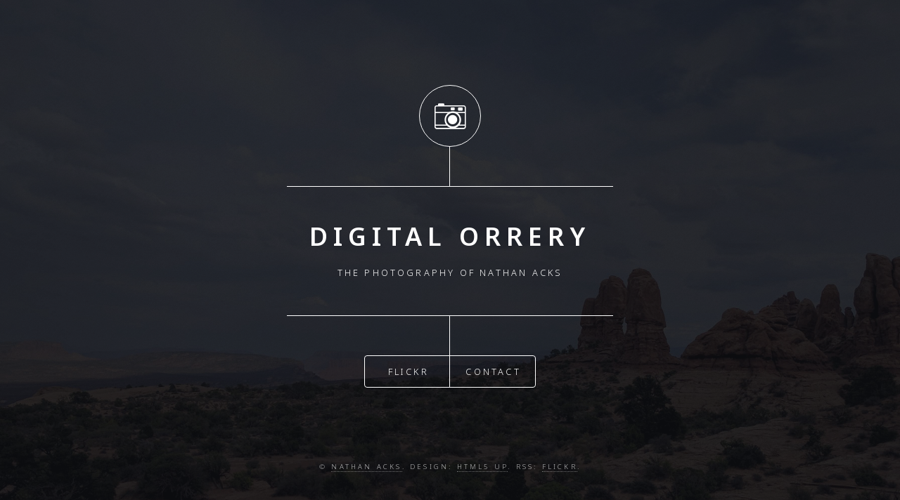

--- FILE ---
content_type: text/html; charset=UTF-8
request_url: https://www.digital-orrery.com/
body_size: 936
content:
<!DOCTYPE HTML>
<!--
	Dimension by HTML5 UP
	html5up.net | @ajlkn
	Free for personal and commercial use under the CCA 3.0 license (html5up.net/license)
-->
<html>
	<head>
		<title>Digital Orrery</title>
		<meta charset="utf-8" />
		<meta name="viewport" content="width=device-width, initial-scale=1, user-scalable=no" />
		<meta http-equiv="Content-Security-Policy" content="default-src 'self'; object-src 'none'; font-src 'self' fonts.gstatic.com; style-src 'self' fonts.googleapis.com; img-src 'self' data:; upgrade-insecure-requests; block-all-mixed-content;">
		<link rel="icon" href="images/favicon.webp">
		<link rel="stylesheet" href="assets/css/main.css" />
		<link rel="stylesheet" href="assets/css/user.css" />
		<meta name="description" content="The photography of Nathan Acks">
		<meta name="twitter:card" content="summary_large_image">
		<meta name="twitter:creator" content="@necopinus">
		<meta name="twitter:title" content="Digital Orrery">
		<meta name="twitter:description" content="The photography of Nathan Acks">
		<meta name="twitter:image" content="images/bg.jpg">
		<meta property="og:type" content="website">
		<meta property="og:title" content="Digital Orrery">
		<meta property="og:description" content="The photography of Nathan Acks">
		<meta property="og:image" content="images/bg.jpg">
		<meta property="og:url" content="https://www.digital-orrery.com">
		<noscript><link rel="stylesheet" href="assets/css/noscript.css" /></noscript>
		<link rel="alternate" type="application/rss+xml" title="RSS (Flickr)" href="https://www.flickr.com/services/feeds/photos_public.gne?id=197933653@N06&lang=en-us&format=rss2" />
	</head>
	<body class="is-preload">

		<!-- Wrapper -->
			<div id="wrapper">

				<!-- Header -->
					<header id="header">
						<div class="logo">
							<span class="icon solid noto-camera"></span>
						</div>
						<div class="content">
							<div class="inner">
								<h1>Digital Orrery</h1>
								<p>The photography of Nathan Acks</p>
							</div>
						</div>
						<nav>
							<ul>
								<li><a href="https://flickr.com/photos/nathan-acks/">Flickr</a></li>
								<li><a href="#contact">Contact</a></li>
							</ul>
						</nav>
					</header>

				<!-- Main -->
					<div id="main">

						<!-- Contact -->
							<article id="contact">
								<h2 class="major">Contact</h2>
								<h3 class="major">Email</h3>
								<p>nathan.acks<span class="inline icon solid noto-at"></span>digital-orrery.com</p>
								<h3 class="major">Elsewhere</h3>
								<ul class="icons">
									<li><a href="https://necopinus.xyz" class="icon solid noto-home" title="Homepage"><span class="label">Homepage</span></a></li>
									<li><a href="https://flickr.com/people/nathan-acks/" class="icon solid noto-flickr" title="Flickr"><span class="label">Flickr</span></a></li>
									<!-- <li><a href="https://vsco.co/necopinus" class="icon solid noto-vsco" title="VSCO"><span class="label">VSCO</span></a></li> -->
									<!-- <li><a href="https://warpcast.com/necopinus" class="icon solid noto-farcaster" title="Farcaster"><span class="label">Farcaster</span></a></li> -->
									<!-- <li><a href="https://bsky.app/profile/necopinus.xyz" class="icon solid noto-bluesky" title="Bluesky"><span class="label">Bluesky</span></a></li> -->
									<!-- <li><a href="https://twitter.com/necopinus" class="icon solid noto-twitter" title="Twitter"><span class="label">Twitter</span></a></li> -->
								</ul>
							</article>

					</div>

				<!-- Footer -->
					<footer id="footer">
						<p class="copyright">&copy; <a href="https://necopinus.xyz">Nathan Acks</a>. Design: <a href="https://html5up.net">HTML5 UP</a>. RSS: <a href="https://www.flickr.com/services/feeds/photos_public.gne?id=197933653@N06&lang=en-us&format=rss2">Flickr</a>.</p>
					</footer>

			</div>

		<!-- BG -->
			<div id="bg"></div>

		<!-- Scripts -->
			<script src="assets/js/jquery.min.js"></script>
			<script src="assets/js/browser.min.js"></script>
			<script src="assets/js/breakpoints.min.js"></script>
			<script src="assets/js/util.js"></script>
			<script src="assets/js/main.js"></script>

	</body>
</html>


--- FILE ---
content_type: text/css; charset=UTF-8
request_url: https://www.digital-orrery.com/assets/css/main.css
body_size: 5339
content:
@import url(fontawesome-all.min.css);
@import url("https://fonts.googleapis.com/css?family=Source+Sans+Pro:300italic,600italic,300,600");

/*
	Dimension by HTML5 UP
	html5up.net | @ajlkn
	Free for personal and commercial use under the CCA 3.0 license (html5up.net/license)
*/

html, body, div, span, applet, object,
iframe, h1, h2, h3, h4, h5, h6, p, blockquote,
pre, a, abbr, acronym, address, big, cite,
code, del, dfn, em, img, ins, kbd, q, s, samp,
small, strike, strong, sub, sup, tt, var, b,
u, i, center, dl, dt, dd, ol, ul, li, fieldset,
form, label, legend, table, caption, tbody,
tfoot, thead, tr, th, td, article, aside,
canvas, details, embed, figure, figcaption,
footer, header, hgroup, menu, nav, output, ruby,
section, summary, time, mark, audio, video {
	margin: 0;
	padding: 0;
	border: 0;
	font-size: 100%;
	font: inherit;
	vertical-align: baseline;}

article, aside, details, figcaption, figure,
footer, header, hgroup, menu, nav, section {
	display: block;}

body {
	line-height: 1;
}

ol, ul {
	list-style: none;
}

blockquote, q {
	quotes: none;
}

	blockquote:before, blockquote:after, q:before, q:after {
		content: '';
		content: none;
	}

table {
	border-collapse: collapse;
	border-spacing: 0;
}

body {
	-webkit-text-size-adjust: none;
}

mark {
	background-color: transparent;
	color: inherit;
}

input::-moz-focus-inner {
	border: 0;
	padding: 0;
}

input, select, textarea {
	-moz-appearance: none;
	-webkit-appearance: none;
	-ms-appearance: none;
	appearance: none;
}

/* Basic */

	@-ms-viewport {
		width: device-width;
	}

	@media screen and (max-width: 480px) {

		html, body {
			min-width: 320px;
		}

	}

	html {
		box-sizing: border-box;
	}

	*, *:before, *:after {
		box-sizing: inherit;
	}

	body {
		background: #1b1f22;
	}

		body.is-preload *, body.is-preload *:before, body.is-preload *:after {
			-moz-animation: none !important;
			-webkit-animation: none !important;
			-ms-animation: none !important;
			animation: none !important;
			-moz-transition: none !important;
			-webkit-transition: none !important;
			-ms-transition: none !important;
			transition: none !important;
		}

/* Type */

	html {
		font-size: 16pt;
	}

		@media screen and (max-width: 1680px) {

			html {
				font-size: 12pt;
			}

		}

		@media screen and (max-width: 736px) {

			html {
				font-size: 11pt;
			}

		}

		@media screen and (max-width: 360px) {

			html {
				font-size: 10pt;
			}

		}

	body, input, select, textarea {
		color: #ffffff;
		font-family: "Source Sans Pro", sans-serif;
		font-weight: 300;
		font-size: 1rem;
		line-height: 1.65;
	}

	a {
		-moz-transition: color 0.2s ease-in-out, background-color 0.2s ease-in-out, border-bottom-color 0.2s ease-in-out;
		-webkit-transition: color 0.2s ease-in-out, background-color 0.2s ease-in-out, border-bottom-color 0.2s ease-in-out;
		-ms-transition: color 0.2s ease-in-out, background-color 0.2s ease-in-out, border-bottom-color 0.2s ease-in-out;
		transition: color 0.2s ease-in-out, background-color 0.2s ease-in-out, border-bottom-color 0.2s ease-in-out;
		border-bottom: dotted 1px rgba(255, 255, 255, 0.5);
		text-decoration: none;
		color: inherit;
	}

		a:hover {
			border-bottom-color: transparent;
		}

	strong, b {
		color: #ffffff;
		font-weight: 600;
	}

	em, i {
		font-style: italic;
	}

	p {
		margin: 0 0 2rem 0;
	}

	h1, h2, h3, h4, h5, h6 {
		color: #ffffff;
		font-weight: 600;
		line-height: 1.5;
		margin: 0 0 1rem 0;
		text-transform: uppercase;
		letter-spacing: 0.2rem;
	}

		h1 a, h2 a, h3 a, h4 a, h5 a, h6 a {
			color: inherit;
			text-decoration: none;
		}

		h1.major, h2.major, h3.major, h4.major, h5.major, h6.major {
			border-bottom: solid 1px #ffffff;
			width: -moz-max-content;
			width: -webkit-max-content;
			width: -ms-max-content;
			width: max-content;
			padding-bottom: 0.5rem;
			margin: 0 0 2rem 0;
		}

	h1 {
		font-size: 2.25rem;
		line-height: 1.3;
		letter-spacing: 0.5rem;
	}

	h2 {
		font-size: 1.5rem;
		line-height: 1.4;
		letter-spacing: 0.5rem;
	}

	h3 {
		font-size: 1rem;
	}

	h4 {
		font-size: 0.8rem;
	}

	h5 {
		font-size: 0.7rem;
	}

	h6 {
		font-size: 0.6rem;
	}

	@media screen and (max-width: 736px) {

		h1 {
			font-size: 1.75rem;
			line-height: 1.4;
		}

		h2 {
			font-size: 1.25em;
			line-height: 1.5;
		}

	}

	sub {
		font-size: 0.8rem;
		position: relative;
		top: 0.5rem;
	}

	sup {
		font-size: 0.8rem;
		position: relative;
		top: -0.5rem;
	}

	blockquote {
		border-left: solid 4px #ffffff;
		font-style: italic;
		margin: 0 0 2rem 0;
		padding: 0.5rem 0 0.5rem 2rem;
	}

	code {
		background: rgba(255, 255, 255, 0.075);
		border-radius: 4px;
		font-family: "Courier New", monospace;
		font-size: 0.9rem;
		margin: 0 0.25rem;
		padding: 0.25rem 0.65rem;
	}

	pre {
		-webkit-overflow-scrolling: touch;
		font-family: "Courier New", monospace;
		font-size: 0.9rem;
		margin: 0 0 2rem 0;
	}

		pre code {
			display: block;
			line-height: 1.75;
			padding: 1rem 1.5rem;
			overflow-x: auto;
		}

	hr {
		border: 0;
		border-bottom: solid 1px #ffffff;
		margin: 2.75rem 0;
	}

	.align-left {
		text-align: left;
	}

	.align-center {
		text-align: center;
	}

	.align-right {
		text-align: right;
	}

/* Form */

	form {
		margin: 0 0 2rem 0;
	}

		form > :last-child {
			margin-bottom: 0;
		}

		form > .fields {
			display: -moz-flex;
			display: -webkit-flex;
			display: -ms-flex;
			display: flex;
			-moz-flex-wrap: wrap;
			-webkit-flex-wrap: wrap;
			-ms-flex-wrap: wrap;
			flex-wrap: wrap;
			width: calc(100% + 3rem);
			margin: -1.5rem 0 2rem -1.5rem;
		}

			form > .fields > .field {
				-moz-flex-grow: 0;
				-webkit-flex-grow: 0;
				-ms-flex-grow: 0;
				flex-grow: 0;
				-moz-flex-shrink: 0;
				-webkit-flex-shrink: 0;
				-ms-flex-shrink: 0;
				flex-shrink: 0;
				padding: 1.5rem 0 0 1.5rem;
				width: calc(100% - 1.5rem);
			}

				form > .fields > .field.half {
					width: calc(50% - 0.75rem);
				}

				form > .fields > .field.third {
					width: calc(100%/3 - 0.5rem);
				}

				form > .fields > .field.quarter {
					width: calc(25% - 0.375rem);
				}

		@media screen and (max-width: 480px) {

			form > .fields {
				width: calc(100% + 3rem);
				margin: -1.5rem 0 2rem -1.5rem;
			}

				form > .fields > .field {
					padding: 1.5rem 0 0 1.5rem;
					width: calc(100% - 1.5rem);
				}

					form > .fields > .field.half {
						width: calc(100% - 1.5rem);
					}

					form > .fields > .field.third {
						width: calc(100% - 1.5rem);
					}

					form > .fields > .field.quarter {
						width: calc(100% - 1.5rem);
					}

		}

	label {
		color: #ffffff;
		display: block;
		font-size: 0.8rem;
		font-weight: 300;
		letter-spacing: 0.2rem;
		line-height: 1.5;
		margin: 0 0 1rem 0;
		text-transform: uppercase;
	}

	input[type="text"],
	input[type="password"],
	input[type="email"],
	input[type="tel"],
	select,
	textarea {
		-moz-appearance: none;
		-webkit-appearance: none;
		-ms-appearance: none;
		appearance: none;
		-moz-transition: border-color 0.2s ease-in-out, box-shadow 0.2s ease-in-out, background-color 0.2s ease-in-out;
		-webkit-transition: border-color 0.2s ease-in-out, box-shadow 0.2s ease-in-out, background-color 0.2s ease-in-out;
		-ms-transition: border-color 0.2s ease-in-out, box-shadow 0.2s ease-in-out, background-color 0.2s ease-in-out;
		transition: border-color 0.2s ease-in-out, box-shadow 0.2s ease-in-out, background-color 0.2s ease-in-out;
		background-color: transparent;
		border-radius: 4px;
		border: solid 1px #ffffff;
		color: inherit;
		display: block;
		outline: 0;
		padding: 0 1rem;
		text-decoration: none;
		width: 100%;
	}

		input[type="text"]:invalid,
		input[type="password"]:invalid,
		input[type="email"]:invalid,
		input[type="tel"]:invalid,
		select:invalid,
		textarea:invalid {
			box-shadow: none;
		}

		input[type="text"]:focus,
		input[type="password"]:focus,
		input[type="email"]:focus,
		input[type="tel"]:focus,
		select:focus,
		textarea:focus {
			background: rgba(255, 255, 255, 0.075);
			border-color: #ffffff;
			box-shadow: 0 0 0 1px #ffffff;
		}

	select {
		background-image: url("data:image/svg+xml;charset=utf8,%3Csvg xmlns='http://www.w3.org/2000/svg' width='40' height='40' preserveAspectRatio='none' viewBox='0 0 40 40'%3E%3Cpath d='M9.4,12.3l10.4,10.4l10.4-10.4c0.2-0.2,0.5-0.4,0.9-0.4c0.3,0,0.6,0.1,0.9,0.4l3.3,3.3c0.2,0.2,0.4,0.5,0.4,0.9 c0,0.4-0.1,0.6-0.4,0.9L20.7,31.9c-0.2,0.2-0.5,0.4-0.9,0.4c-0.3,0-0.6-0.1-0.9-0.4L4.3,17.3c-0.2-0.2-0.4-0.5-0.4-0.9 c0-0.4,0.1-0.6,0.4-0.9l3.3-3.3c0.2-0.2,0.5-0.4,0.9-0.4S9.1,12.1,9.4,12.3z' fill='%23ffffff' /%3E%3C/svg%3E");
		background-size: 1.25rem;
		background-repeat: no-repeat;
		background-position: calc(100% - 1rem) center;
		height: 2.75rem;
		padding-right: 2.75rem;
		text-overflow: ellipsis;
	}

		select option {
			color: #ffffff;
			background: #1b1f22;
		}

		select:focus::-ms-value {
			background-color: transparent;
		}

		select::-ms-expand {
			display: none;
		}

	input[type="text"],
	input[type="password"],
	input[type="email"],
	select {
		height: 2.75rem;
	}

	textarea {
		padding: 0.75rem 1rem;
	}

	input[type="checkbox"],
	input[type="radio"] {
		-moz-appearance: none;
		-webkit-appearance: none;
		-ms-appearance: none;
		appearance: none;
		display: block;
		float: left;
		margin-right: -2rem;
		opacity: 0;
		width: 1rem;
		z-index: -1;
	}

		input[type="checkbox"] + label,
		input[type="radio"] + label {
			text-decoration: none;
			-moz-user-select: none;
			-webkit-user-select: none;
			-ms-user-select: none;
			user-select: none;
			color: #ffffff;
			cursor: pointer;
			display: inline-block;
			font-size: 0.8rem;
			font-weight: 300;
			margin: 0 0 0.5rem 0;
			padding-left: 2.65rem;
			padding-right: 0.75rem;
			position: relative;
		}

			input[type="checkbox"] + label:before,
			input[type="radio"] + label:before {
				-moz-osx-font-smoothing: grayscale;
				-webkit-font-smoothing: antialiased;
				display: inline-block;
				font-style: normal;
				font-variant: normal;
				text-rendering: auto;
				line-height: 1;
				text-transform: none !important;
				font-family: 'Font Awesome 5 Free';
				font-weight: 900;
			}

			input[type="checkbox"] + label:before,
			input[type="radio"] + label:before {
				-moz-transition: border-color 0.2s ease-in-out, box-shadow 0.2s ease-in-out, background-color 0.2s ease-in-out;
				-webkit-transition: border-color 0.2s ease-in-out, box-shadow 0.2s ease-in-out, background-color 0.2s ease-in-out;
				-ms-transition: border-color 0.2s ease-in-out, box-shadow 0.2s ease-in-out, background-color 0.2s ease-in-out;
				transition: border-color 0.2s ease-in-out, box-shadow 0.2s ease-in-out, background-color 0.2s ease-in-out;
				border-radius: 4px;
				border: solid 1px #ffffff;
				content: '';
				display: inline-block;
				height: 1.65rem;
				left: 0;
				line-height: 1.65rem;
				position: absolute;
				text-align: center;
				top: -0.15rem;
				width: 1.65rem;
			}

		input[type="checkbox"]:checked + label:before,
		input[type="radio"]:checked + label:before {
			background: #ffffff !important;
			border-color: #ffffff !important;
			color: #1b1f22;
			content: '\f00c';
		}

		input[type="checkbox"]:focus + label:before,
		input[type="radio"]:focus + label:before {
			background: rgba(255, 255, 255, 0.075);
			border-color: #ffffff;
			box-shadow: 0 0 0 1px #ffffff;
		}

	input[type="checkbox"] + label:before {
		border-radius: 4px;
	}

	input[type="radio"] + label:before {
		border-radius: 100%;
	}

	::-webkit-input-placeholder {
		color: rgba(255, 255, 255, 0.5) !important;
		opacity: 1.0;
	}

	:-moz-placeholder {
		color: rgba(255, 255, 255, 0.5) !important;
		opacity: 1.0;
	}

	::-moz-placeholder {
		color: rgba(255, 255, 255, 0.5) !important;
		opacity: 1.0;
	}

	:-ms-input-placeholder {
		color: rgba(255, 255, 255, 0.5) !important;
		opacity: 1.0;
	}

	.formerize-placeholder {
		color: rgba(255, 255, 255, 0.5) !important;
		opacity: 1.0;
	}

/* Box */

	.box {
		border-radius: 4px;
		border: solid 1px #ffffff;
		margin-bottom: 2rem;
		padding: 1.5em;
	}

		.box > :last-child,
		.box > :last-child > :last-child,
		.box > :last-child > :last-child > :last-child {
			margin-bottom: 0;
		}

		.box.alt {
			border: 0;
			border-radius: 0;
			padding: 0;
		}

/* Icon */

	.icon {
		text-decoration: none;
		border-bottom: none;
		position: relative;
	}

		.icon:before {
			-moz-osx-font-smoothing: grayscale;
			-webkit-font-smoothing: antialiased;
			display: inline-block;
			font-style: normal;
			font-variant: normal;
			text-rendering: auto;
			line-height: 1;
			text-transform: none !important;
			font-family: 'Font Awesome 5 Free';
			font-weight: 400;
		}

		.icon > .label {
			display: none;
		}

		.icon:before {
			line-height: inherit;
		}

		.icon.solid:before {
			font-weight: 900;
		}

		.icon.brands:before {
			font-family: 'Font Awesome 5 Brands';
		}

/* Image */

	.image {
		border-radius: 4px;
		border: 0;
		display: inline-block;
		position: relative;
	}

		.image:before {
			pointer-events: none;
			background-image: url("../../images/overlay.png");
			background-color: rgba(19, 21, 25, 0.6);
			border-radius: 4px;
			content: '';
			display: block;
			height: 100%;
			left: 0;
			opacity: 0.5;
			position: absolute;
			top: 0;
			width: 100%;
		}

		.image img {
			border-radius: 4px;
			display: block;
		}

		.image.left, .image.right {
			max-width: 40%;
		}

			.image.left img, .image.right img {
				width: 100%;
			}

		.image.left {
			float: left;
			padding: 0 1.5em 1em 0;
			top: 0.25em;
		}

		.image.right {
			float: right;
			padding: 0 0 1em 1.5em;
			top: 0.25em;
		}

		.image.fit {
			display: block;
			margin: 0 0 2rem 0;
			width: 100%;
		}

			.image.fit img {
				width: 100%;
			}

		.image.main {
			display: block;
			margin: 2.5rem 0;
			width: 100%;
		}

			.image.main img {
				width: 100%;
			}

		@media screen and (max-width: 736px) {

			.image.main {
				margin: 2rem 0;
			}

		}

		@media screen and (max-width: 480px) {

			.image.main {
				margin: 1.5rem 0;
			}

		}

/* List */

	ol {
		list-style: decimal;
		margin: 0 0 2rem 0;
		padding-left: 1.25em;
	}

		ol li {
			padding-left: 0.25em;
		}

	ul {
		list-style: disc;
		margin: 0 0 2rem 0;
		padding-left: 1em;
	}

		ul li {
			padding-left: 0.5em;
		}

		ul.alt {
			list-style: none;
			padding-left: 0;
		}

			ul.alt li {
				border-top: solid 1px #ffffff;
				padding: 0.5em 0;
			}

				ul.alt li:first-child {
					border-top: 0;
					padding-top: 0;
				}

	dl {
		margin: 0 0 2rem 0;
	}

		dl dt {
			display: block;
			font-weight: 600;
			margin: 0 0 1rem 0;
		}

		dl dd {
			margin-left: 2rem;
		}

/* Actions */

	ul.actions {
		display: -moz-flex;
		display: -webkit-flex;
		display: -ms-flex;
		display: flex;
		cursor: default;
		list-style: none;
		margin-left: -1rem;
		padding-left: 0;
	}

		ul.actions li {
			padding: 0 0 0 1rem;
			vertical-align: middle;
		}

		ul.actions.special {
			-moz-justify-content: center;
			-webkit-justify-content: center;
			-ms-justify-content: center;
			justify-content: center;
			width: 100%;
			margin-left: 0;
		}

			ul.actions.special li:first-child {
				padding-left: 0;
			}

		ul.actions.stacked {
			-moz-flex-direction: column;
			-webkit-flex-direction: column;
			-ms-flex-direction: column;
			flex-direction: column;
			margin-left: 0;
		}

			ul.actions.stacked li {
				padding: 1.3rem 0 0 0;
			}

				ul.actions.stacked li:first-child {
					padding-top: 0;
				}

		ul.actions.fit {
			width: calc(100% + 1rem);
		}

			ul.actions.fit li {
				-moz-flex-grow: 1;
				-webkit-flex-grow: 1;
				-ms-flex-grow: 1;
				flex-grow: 1;
				-moz-flex-shrink: 1;
				-webkit-flex-shrink: 1;
				-ms-flex-shrink: 1;
				flex-shrink: 1;
				width: 100%;
			}

				ul.actions.fit li > * {
					width: 100%;
				}

			ul.actions.fit.stacked {
				width: 100%;
			}

		@media screen and (max-width: 480px) {

			ul.actions:not(.fixed) {
				-moz-flex-direction: column;
				-webkit-flex-direction: column;
				-ms-flex-direction: column;
				flex-direction: column;
				margin-left: 0;
				width: 100% !important;
			}

				ul.actions:not(.fixed) li {
					-moz-flex-grow: 1;
					-webkit-flex-grow: 1;
					-ms-flex-grow: 1;
					flex-grow: 1;
					-moz-flex-shrink: 1;
					-webkit-flex-shrink: 1;
					-ms-flex-shrink: 1;
					flex-shrink: 1;
					padding: 1rem 0 0 0;
					text-align: center;
					width: 100%;
				}

					ul.actions:not(.fixed) li > * {
						width: 100%;
					}

					ul.actions:not(.fixed) li:first-child {
						padding-top: 0;
					}

					ul.actions:not(.fixed) li input[type="submit"],
					ul.actions:not(.fixed) li input[type="reset"],
					ul.actions:not(.fixed) li input[type="button"],
					ul.actions:not(.fixed) li button,
					ul.actions:not(.fixed) li .button {
						width: 100%;
					}

						ul.actions:not(.fixed) li input[type="submit"].icon:before,
						ul.actions:not(.fixed) li input[type="reset"].icon:before,
						ul.actions:not(.fixed) li input[type="button"].icon:before,
						ul.actions:not(.fixed) li button.icon:before,
						ul.actions:not(.fixed) li .button.icon:before {
							margin-left: -0.5em;
						}

		}

/* Icons */

	ul.icons {
		cursor: default;
		list-style: none;
		padding-left: 0;
	}

		ul.icons li {
			display: inline-block;
			padding: 0 0.75em 0 0;
		}

			ul.icons li:last-child {
				padding-right: 0;
			}

			ul.icons li a {
				border-radius: 100%;
				box-shadow: inset 0 0 0 1px #ffffff;
				display: inline-block;
				height: 2.25rem;
				line-height: 2.25rem;
				text-align: center;
				width: 2.25rem;
			}

				ul.icons li a:hover {
					background-color: rgba(255, 255, 255, 0.075);
				}

				ul.icons li a:active {
					background-color: rgba(255, 255, 255, 0.175);
				}

/* Table */

	.table-wrapper {
		-webkit-overflow-scrolling: touch;
		overflow-x: auto;
	}

	table {
		margin: 0 0 2rem 0;
		width: 100%;
	}

		table tbody tr {
			border: solid 1px #ffffff;
			border-left: 0;
			border-right: 0;
		}

			table tbody tr:nth-child(2n + 1) {
				background-color: rgba(255, 255, 255, 0.075);
			}

		table td {
			padding: 0.75em 0.75em;
		}

		table th {
			color: #ffffff;
			font-size: 0.9em;
			font-weight: 600;
			padding: 0 0.75em 0.75em 0.75em;
			text-align: left;
		}

		table thead {
			border-bottom: solid 2px #ffffff;
		}

		table tfoot {
			border-top: solid 2px #ffffff;
		}

		table.alt {
			border-collapse: separate;
		}

			table.alt tbody tr td {
				border: solid 1px #ffffff;
				border-left-width: 0;
				border-top-width: 0;
			}

				table.alt tbody tr td:first-child {
					border-left-width: 1px;
				}

			table.alt tbody tr:first-child td {
				border-top-width: 1px;
			}

			table.alt thead {
				border-bottom: 0;
			}

			table.alt tfoot {
				border-top: 0;
			}

/* Button */

	input[type="submit"],
	input[type="reset"],
	input[type="button"],
	button,
	.button {
		-moz-appearance: none;
		-webkit-appearance: none;
		-ms-appearance: none;
		appearance: none;
		-moz-transition: background-color 0.2s ease-in-out, color 0.2s ease-in-out;
		-webkit-transition: background-color 0.2s ease-in-out, color 0.2s ease-in-out;
		-ms-transition: background-color 0.2s ease-in-out, color 0.2s ease-in-out;
		transition: background-color 0.2s ease-in-out, color 0.2s ease-in-out;
		background-color: transparent;
		border-radius: 4px;
		border: 0;
		box-shadow: inset 0 0 0 1px #ffffff;
		color: #ffffff !important;
		cursor: pointer;
		display: inline-block;
		font-size: 0.8rem;
		font-weight: 300;
		height: 2.75rem;
		letter-spacing: 0.2rem;
		line-height: 2.75rem;
		outline: 0;
		padding: 0 1.25rem 0 1.35rem;
		text-align: center;
		text-decoration: none;
		text-transform: uppercase;
		white-space: nowrap;
	}

		input[type="submit"]:hover,
		input[type="reset"]:hover,
		input[type="button"]:hover,
		button:hover,
		.button:hover {
			background-color: rgba(255, 255, 255, 0.075);
		}

		input[type="submit"]:active,
		input[type="reset"]:active,
		input[type="button"]:active,
		button:active,
		.button:active {
			background-color: rgba(255, 255, 255, 0.175);
		}

		input[type="submit"].icon:before,
		input[type="reset"].icon:before,
		input[type="button"].icon:before,
		button.icon:before,
		.button.icon:before {
			margin-right: 0.5em;
		}

		input[type="submit"].fit,
		input[type="reset"].fit,
		input[type="button"].fit,
		button.fit,
		.button.fit {
			width: 100%;
		}

		input[type="submit"].small,
		input[type="reset"].small,
		input[type="button"].small,
		button.small,
		.button.small {
			font-size: 0.6rem;
			height: 2.0625rem;
			line-height: 2.0625rem;
		}

		input[type="submit"].primary,
		input[type="reset"].primary,
		input[type="button"].primary,
		button.primary,
		.button.primary {
			background-color: #ffffff;
			color: #1b1f22 !important;
			font-weight: 600;
		}

		input[type="submit"].disabled, input[type="submit"]:disabled,
		input[type="reset"].disabled,
		input[type="reset"]:disabled,
		input[type="button"].disabled,
		input[type="button"]:disabled,
		button.disabled,
		button:disabled,
		.button.disabled,
		.button:disabled {
			pointer-events: none;
			cursor: default;
			opacity: 0.25;
		}

	input[type="submit"],
	input[type="reset"],
	input[type="button"],
	button {
		line-height: calc(2.75rem - 2px);
	}

/* BG */

	#bg {
		-moz-transform: scale(1.0);
		-webkit-transform: scale(1.0);
		-ms-transform: scale(1.0);
		transform: scale(1.0);
		-webkit-backface-visibility: hidden;
		position: fixed;
		top: 0;
		left: 0;
		width: 100%;
		height: 100vh;
		z-index: 1;
	}

		#bg:before, #bg:after {
			content: '';
			display: block;
			position: absolute;
			top: 0;
			left: 0;
			width: 100%;
			height: 100%;
		}

		#bg:before {
			-moz-transition: background-color 2.5s ease-in-out;
			-webkit-transition: background-color 2.5s ease-in-out;
			-ms-transition: background-color 2.5s ease-in-out;
			transition: background-color 2.5s ease-in-out;
			-moz-transition-delay: 0.75s;
			-webkit-transition-delay: 0.75s;
			-ms-transition-delay: 0.75s;
			transition-delay: 0.75s;
			background-image: linear-gradient(to top, rgba(19, 21, 25, 0.6), rgba(19, 21, 25, 0.6)), url("../../images/overlay.png");
			background-size: auto,
 256px 256px;
			background-position: center,
 center;
			background-repeat: no-repeat,
 repeat;
			z-index: 2;
		}

		#bg:after {
			-moz-transform: scale(1.125);
			-webkit-transform: scale(1.125);
			-ms-transform: scale(1.125);
			transform: scale(1.125);
			-moz-transition: -moz-transform 0.325s ease-in-out, -moz-filter 0.325s ease-in-out;
			-webkit-transition: -webkit-transform 0.325s ease-in-out, -webkit-filter 0.325s ease-in-out;
			-ms-transition: -ms-transform 0.325s ease-in-out, -ms-filter 0.325s ease-in-out;
			transition: transform 0.325s ease-in-out, filter 0.325s ease-in-out;
			background-image: url("../../images/bg.jpg");
			background-position: center;
			background-size: cover;
			background-repeat: no-repeat;
			z-index: 1;
		}

		body.is-article-visible #bg:after {
			-moz-transform: scale(1.0825);
			-webkit-transform: scale(1.0825);
			-ms-transform: scale(1.0825);
			transform: scale(1.0825);
			-moz-filter: blur(0.2rem);
			-webkit-filter: blur(0.2rem);
			-ms-filter: blur(0.2rem);
			filter: blur(0.2rem);
		}

		body.is-preload #bg:before {
			background-color: #000000;
		}

/* Wrapper */

	#wrapper {
		display: -moz-flex;
		display: -webkit-flex;
		display: -ms-flex;
		display: flex;
		-moz-flex-direction: column;
		-webkit-flex-direction: column;
		-ms-flex-direction: column;
		flex-direction: column;
		-moz-align-items: center;
		-webkit-align-items: center;
		-ms-align-items: center;
		align-items: center;
		-moz-justify-content: space-between;
		-webkit-justify-content: space-between;
		-ms-justify-content: space-between;
		justify-content: space-between;
		position: relative;
		min-height: 100vh;
		width: 100%;
		padding: 4rem 2rem;
		z-index: 3;
	}

		#wrapper:before {
			content: '';
			display: block;
		}

		@media screen and (max-width: 1680px) {

			#wrapper {
				padding: 3rem 2rem;
			}

		}

		@media screen and (max-width: 736px) {

			#wrapper {
				padding: 2rem 1rem;
			}

		}

		@media screen and (max-width: 480px) {

			#wrapper {
				padding: 1rem;
			}

		}

/* Header */

	#header {
		display: -moz-flex;
		display: -webkit-flex;
		display: -ms-flex;
		display: flex;
		-moz-flex-direction: column;
		-webkit-flex-direction: column;
		-ms-flex-direction: column;
		flex-direction: column;
		-moz-align-items: center;
		-webkit-align-items: center;
		-ms-align-items: center;
		align-items: center;
		-moz-transition: -moz-transform 0.325s ease-in-out, -moz-filter 0.325s ease-in-out, opacity 0.325s ease-in-out;
		-webkit-transition: -webkit-transform 0.325s ease-in-out, -webkit-filter 0.325s ease-in-out, opacity 0.325s ease-in-out;
		-ms-transition: -ms-transform 0.325s ease-in-out, -ms-filter 0.325s ease-in-out, opacity 0.325s ease-in-out;
		transition: transform 0.325s ease-in-out, filter 0.325s ease-in-out, opacity 0.325s ease-in-out;
		/*
		background-image: -moz-radial-gradient(rgba(0, 0, 0, 0.25) 25%, rgba(0, 0, 0, 0) 55%);
		background-image: -webkit-radial-gradient(rgba(0, 0, 0, 0.25) 25%, rgba(0, 0, 0, 0) 55%);
		background-image: -ms-radial-gradient(rgba(0, 0, 0, 0.25) 25%, rgba(0, 0, 0, 0) 55%);
		background-image: radial-gradient(rgba(0, 0, 0, 0.25) 25%, rgba(0, 0, 0, 0) 55%);
		*/
		max-width: 100%;
		text-align: center;
	}

		#header > * {
			-moz-transition: opacity 0.325s ease-in-out;
			-webkit-transition: opacity 0.325s ease-in-out;
			-ms-transition: opacity 0.325s ease-in-out;
			transition: opacity 0.325s ease-in-out;
			position: relative;
			margin-top: 3.5rem;
		}

			#header > *:before {
				content: '';
				display: block;
				position: absolute;
				top: calc(-3.5rem - 1px);
				left: calc(50% - 1px);
				width: 1px;
				height: calc(3.5rem + 1px);
				background: #ffffff;
			}

		#header > :first-child {
			margin-top: 0;
		}

			#header > :first-child:before {
				display: none;
			}

		#header .logo {
			width: 5.5rem;
			height: 5.5rem;
			line-height: 5.5rem;
			border: solid 1px #ffffff;
			border-radius: 100%;
		}

			#header .logo .icon:before {
				font-size: 2rem;
			}

		#header .content {
			border-style: solid;
			border-color: #ffffff;
			border-top-width: 1px;
			border-bottom-width: 1px;
			max-width: 100%;
		}

			#header .content .inner {
				-moz-transition: max-height 0.75s ease, padding 0.75s ease, opacity 0.325s ease-in-out;
				-webkit-transition: max-height 0.75s ease, padding 0.75s ease, opacity 0.325s ease-in-out;
				-ms-transition: max-height 0.75s ease, padding 0.75s ease, opacity 0.325s ease-in-out;
				transition: max-height 0.75s ease, padding 0.75s ease, opacity 0.325s ease-in-out;
				-moz-transition-delay: 0.25s;
				-webkit-transition-delay: 0.25s;
				-ms-transition-delay: 0.25s;
				transition-delay: 0.25s;
				padding: 3rem 2rem;
				max-height: 40rem;
				overflow: hidden;
			}

				#header .content .inner > :last-child {
					margin-bottom: 0;
				}

			#header .content p {
				text-transform: uppercase;
				letter-spacing: 0.2rem;
				font-size: 0.8rem;
				line-height: 2;
			}

		#header nav ul {
			display: -moz-flex;
			display: -webkit-flex;
			display: -ms-flex;
			display: flex;
			margin-bottom: 0;
			list-style: none;
			padding-left: 0;
			border: solid 1px #ffffff;
			border-radius: 4px;
		}

			#header nav ul li {
				padding-left: 0;
				border-left: solid 1px #ffffff;
			}

				#header nav ul li:first-child {
					border-left: 0;
				}

				#header nav ul li a {
					display: block;
					min-width: 7.5rem;
					height: 2.75rem;
					line-height: 2.75rem;
					padding: 0 1.25rem 0 1.45rem;
					text-transform: uppercase;
					letter-spacing: 0.2rem;
					font-size: 0.8rem;
					border-bottom: 0;
				}

					#header nav ul li a:hover {
						background-color: rgba(255, 255, 255, 0.075);
					}

					#header nav ul li a:active {
						background-color: rgba(255, 255, 255, 0.175);
					}

		#header nav.use-middle:after {
			content: '';
			display: block;
			position: absolute;
			top: 0;
			left: calc(50% - 1px);
			width: 1px;
			height: 100%;
			background: #ffffff;
		}

		#header nav.use-middle ul li.is-middle {
			border-left: 0;
		}

		body.is-article-visible #header {
			-moz-transform: scale(0.95);
			-webkit-transform: scale(0.95);
			-ms-transform: scale(0.95);
			transform: scale(0.95);
			-moz-filter: blur(0.1rem);
			-webkit-filter: blur(0.1rem);
			-ms-filter: blur(0.1rem);
			filter: blur(0.1rem);
			opacity: 0;
		}

		body.is-preload #header {
			-moz-filter: blur(0.125rem);
			-webkit-filter: blur(0.125rem);
			-ms-filter: blur(0.125rem);
			filter: blur(0.125rem);
		}

			body.is-preload #header > * {
				opacity: 0;
			}

			body.is-preload #header .content .inner {
				max-height: 0;
				padding-top: 0;
				padding-bottom: 0;
				opacity: 0;
			}

		@media screen and (max-width: 980px) {

			#header .content p br {
				display: none;
			}

		}

		@media screen and (max-width: 736px) {

			#header > * {
				margin-top: 2rem;
			}

				#header > *:before {
					top: calc(-2rem - 1px);
					height: calc(2rem + 1px);
				}

			#header .logo {
				width: 4.75rem;
				height: 4.75rem;
				line-height: 4.75rem;
			}

				#header .logo .icon:before {
					font-size: 1.75rem;
				}

			#header .content .inner {
				padding: 2.5rem 1rem;
			}

			#header .content p {
				line-height: 1.875;
			}

		}

		@media screen and (max-width: 480px) {

			#header {
				padding: 1.5rem 0;
			}

				#header .content .inner {
					padding: 2.5rem 0;
				}

				#header nav ul {
					-moz-flex-direction: column;
					-webkit-flex-direction: column;
					-ms-flex-direction: column;
					flex-direction: column;
					min-width: 10rem;
					max-width: 100%;
				}

					#header nav ul li {
						border-left: 0;
						border-top: solid 1px #ffffff;
					}

						#header nav ul li:first-child {
							border-top: 0;
						}

						#header nav ul li a {
							height: 3rem;
							line-height: 3rem;
							min-width: 0;
							width: 100%;
						}

				#header nav.use-middle:after {
					display: none;
				}

		}

/* Main */

	#main {
		-moz-flex-grow: 1;
		-webkit-flex-grow: 1;
		-ms-flex-grow: 1;
		flex-grow: 1;
		-moz-flex-shrink: 1;
		-webkit-flex-shrink: 1;
		-ms-flex-shrink: 1;
		flex-shrink: 1;
		display: -moz-flex;
		display: -webkit-flex;
		display: -ms-flex;
		display: flex;
		-moz-align-items: center;
		-webkit-align-items: center;
		-ms-align-items: center;
		align-items: center;
		-moz-justify-content: center;
		-webkit-justify-content: center;
		-ms-justify-content: center;
		justify-content: center;
		-moz-flex-direction: column;
		-webkit-flex-direction: column;
		-ms-flex-direction: column;
		flex-direction: column;
		position: relative;
		max-width: 100%;
		z-index: 3;
	}

		#main article {
			-moz-transform: translateY(0.25rem);
			-webkit-transform: translateY(0.25rem);
			-ms-transform: translateY(0.25rem);
			transform: translateY(0.25rem);
			-moz-transition: opacity 0.325s ease-in-out, -moz-transform 0.325s ease-in-out;
			-webkit-transition: opacity 0.325s ease-in-out, -webkit-transform 0.325s ease-in-out;
			-ms-transition: opacity 0.325s ease-in-out, -ms-transform 0.325s ease-in-out;
			transition: opacity 0.325s ease-in-out, transform 0.325s ease-in-out;
			padding: 4.5rem 2.5rem 1.5rem 2.5rem ;
			position: relative;
			width: 40rem;
			max-width: 100%;
			background-color: rgba(27, 31, 34, 0.85);
			border-radius: 4px;
			opacity: 0;
		}

			#main article.active {
				-moz-transform: translateY(0);
				-webkit-transform: translateY(0);
				-ms-transform: translateY(0);
				transform: translateY(0);
				opacity: 1;
			}

			#main article .close {
				display: block;
				position: absolute;
				top: 0;
				right: 0;
				width: 4rem;
				height: 4rem;
				cursor: pointer;
				text-indent: 4rem;
				overflow: hidden;
				white-space: nowrap;
			}

				#main article .close:before {
					-moz-transition: background-color 0.2s ease-in-out;
					-webkit-transition: background-color 0.2s ease-in-out;
					-ms-transition: background-color 0.2s ease-in-out;
					transition: background-color 0.2s ease-in-out;
					content: '';
					display: block;
					position: absolute;
					top: 0.75rem;
					left: 0.75rem;
					width: 2.5rem;
					height: 2.5rem;
					border-radius: 100%;
					background-position: center;
					background-image: url("data:image/svg+xml;charset=utf8,%3Csvg xmlns='http://www.w3.org/2000/svg' xmlns:xlink='http://www.w3.org/1999/xlink' width='20px' height='20px' viewBox='0 0 20 20' zoomAndPan='disable'%3E%3Cstyle%3Eline %7B stroke: %23ffffff%3B stroke-width: 1%3B %7D%3C/style%3E%3Cline x1='2' y1='2' x2='18' y2='18' /%3E%3Cline x1='18' y1='2' x2='2' y2='18' /%3E%3C/svg%3E");
					background-size: 20px 20px;
					background-repeat: no-repeat;
				}

				#main article .close:hover:before {
					background-color: rgba(255, 255, 255, 0.075);
				}

				#main article .close:active:before {
					background-color: rgba(255, 255, 255, 0.175);
				}

		@media screen and (max-width: 736px) {

			#main article {
				padding: 3.5rem 2rem 0.5rem 2rem ;
			}

				#main article .close:before {
					top: 0.875rem;
					left: 0.875rem;
					width: 2.25rem;
					height: 2.25rem;
					background-size: 14px 14px;
				}

		}

		@media screen and (max-width: 480px) {

			#main article {
				padding: 3rem 1.5rem 0.5rem 1.5rem ;
			}

		}

/* Footer */

	#footer {
		-moz-transition: -moz-transform 0.325s ease-in-out, -moz-filter 0.325s ease-in-out, opacity 0.325s ease-in-out;
		-webkit-transition: -webkit-transform 0.325s ease-in-out, -webkit-filter 0.325s ease-in-out, opacity 0.325s ease-in-out;
		-ms-transition: -ms-transform 0.325s ease-in-out, -ms-filter 0.325s ease-in-out, opacity 0.325s ease-in-out;
		transition: transform 0.325s ease-in-out, filter 0.325s ease-in-out, opacity 0.325s ease-in-out;
		width: 100%;
		max-width: 100%;
		margin-top: 2rem;
		text-align: center;
	}

		#footer .copyright {
			letter-spacing: 0.2rem;
			font-size: 0.6rem;
			opacity: 0.75;
			margin-bottom: 0;
			text-transform: uppercase;
		}

		body.is-article-visible #footer {
			-moz-transform: scale(0.95);
			-webkit-transform: scale(0.95);
			-ms-transform: scale(0.95);
			transform: scale(0.95);
			-moz-filter: blur(0.1rem);
			-webkit-filter: blur(0.1rem);
			-ms-filter: blur(0.1rem);
			filter: blur(0.1rem);
			opacity: 0;
		}

		body.is-preload #footer {
			opacity: 0;
		}


--- FILE ---
content_type: text/css; charset=UTF-8
request_url: https://www.digital-orrery.com/assets/css/user.css
body_size: -3
content:
@import url('https://fonts.googleapis.com/css2?family=Noto+Emoji:wght@300;400;500;600;700&family=Noto+Sans+Mono:wght@100;200;300;400;500;600;700;800;900&family=Noto+Sans:ital,wght@0,100;0,200;0,300;0,400;0,500;0,600;0,700;0,800;0,900;1,100;1,200;1,300;1,400;1,500;1,600;1,700;1,800;1,900&display=swap');

body, input, select, textarea {
	font-family: 'Noto Sans', 'Noto Emoji', 'Source Sans Pro', sans-serif;
}

#header .logo .icon:before {
	font-size: 2.5rem;
}
#header .logo .icon.solid:before {
	font-weight: 400;
}

.icon.solid:before {
	font-weight: 400; /* Safari work-around; remove when other font weights are supported */
}

.noto-seedling:before {
	font-family: 'Noto Emoji';
	font-variant-emoji: text; /* Firefox work-around; remove when Noto Emoji is fixed */
	content: "🌱";
}
.noto-box:before {
	font-family: 'Noto Emoji';
	font-variant-emoji: text; /* Firefox work-around; remove when Noto Emoji is fixed */
	content: "📦";
}
.noto-lizard:before {
	font-family: 'Noto Emoji';
	font-variant-emoji: text; /* Firefox work-around; remove when Noto Emoji is fixed */
	content: "🦎";
}
.noto-shield:before {
	font-family: 'Noto Emoji';
	font-variant-emoji: text; /* Firefox work-around; remove when Noto Emoji is fixed */
	content: "🛡️";
}
.noto-brain:before {
	font-family: 'Noto Emoji';
	font-variant-emoji: text; /* Firefox work-around; remove when Noto Emoji is fixed */
	content: "🧠";
}
.noto-camera:before {
	font-family: 'Noto Emoji';
	font-variant-emoji: text; /* Firefox work-around; remove when Noto Emoji is fixed */
	content: "📷";
}
.noto-love:before {
	font-family: 'Noto Emoji';
	font-variant-emoji: text; /* Firefox work-around; remove when Noto Emoji is fixed */
	content: "💑";
}
.noto-at:before {
	font-family: 'Noto Sans';
	content: "@";
}
.noto-home:before {
	font-family: 'Noto Emoji';
	font-variant-emoji: text; /* Firefox work-around; remove when Noto Emoji is fixed */
	content: "🏡";
}
.noto-farcaster:before {
	font-family: 'Noto Emoji';
	font-variant-emoji: text; /* Firefox work-around; remove when Noto Emoji is fixed */
	content: "✨"; /* Firefox work-around; revert to ⛩️ when Noto Emoji is fixed */
}
.noto-bluesky:before {
	font-family: 'Noto Emoji';
	font-variant-emoji: text; /* Firefox work-around; remove when Noto Emoji is fixed */
	content: "🦋";
}
.noto-twitter:before {
	font-family: 'Noto Emoji';
	font-variant-emoji: text; /* Firefox work-around; remove when Noto Emoji is fixed */
	content: "🐦";
}
.noto-linkedin:before {
	font-family: 'Noto Emoji';
	font-variant-emoji: text; /* Firefox work-around; remove when Noto Emoji is fixed */
	content: "💼"; /* Safari work-around; revert to 🧑‍💻 once joined emoji are properly supported */
}
.noto-flickr:before {
	font-family: 'Noto Emoji';
	font-variant-emoji: text; /* Firefox work-around; remove when Noto Emoji is fixed */
	content: "🎞️";
}
.noto-vsco:before {
	font-family: 'Noto Emoji';
	font-variant-emoji: text; /* Firefox work-around; remove when Noto Emoji is fixed */
	content: "📸";
}
.noto-github:before {
	font-family: 'Noto Emoji';
	font-variant-emoji: text; /* Firefox work-around; remove when Noto Emoji is fixed */
	content: "🐙";
}
.noto-keybase:before {
	font-family: 'Noto Emoji';
	font-variant-emoji: text; /* Firefox work-around; remove when Noto Emoji is fixed */
	content: "🔑";
}
.noto-email:before {
	font-family: 'Noto Emoji';
	font-variant-emoji: text; /* Firefox work-around; remove when Noto Emoji is fixed */
	content: "📧";
}
.noto-briefcase:before {
	font-family: 'Noto Emoji';
	font-variant-emoji: text; /* Firefox work-around; remove when Noto Emoji is fixed */
	content: "💼";
}

.icon.inline {
	padding: 0 1pt;
}
.icon.inline.solid:before {
	font-weight: normal;
}
